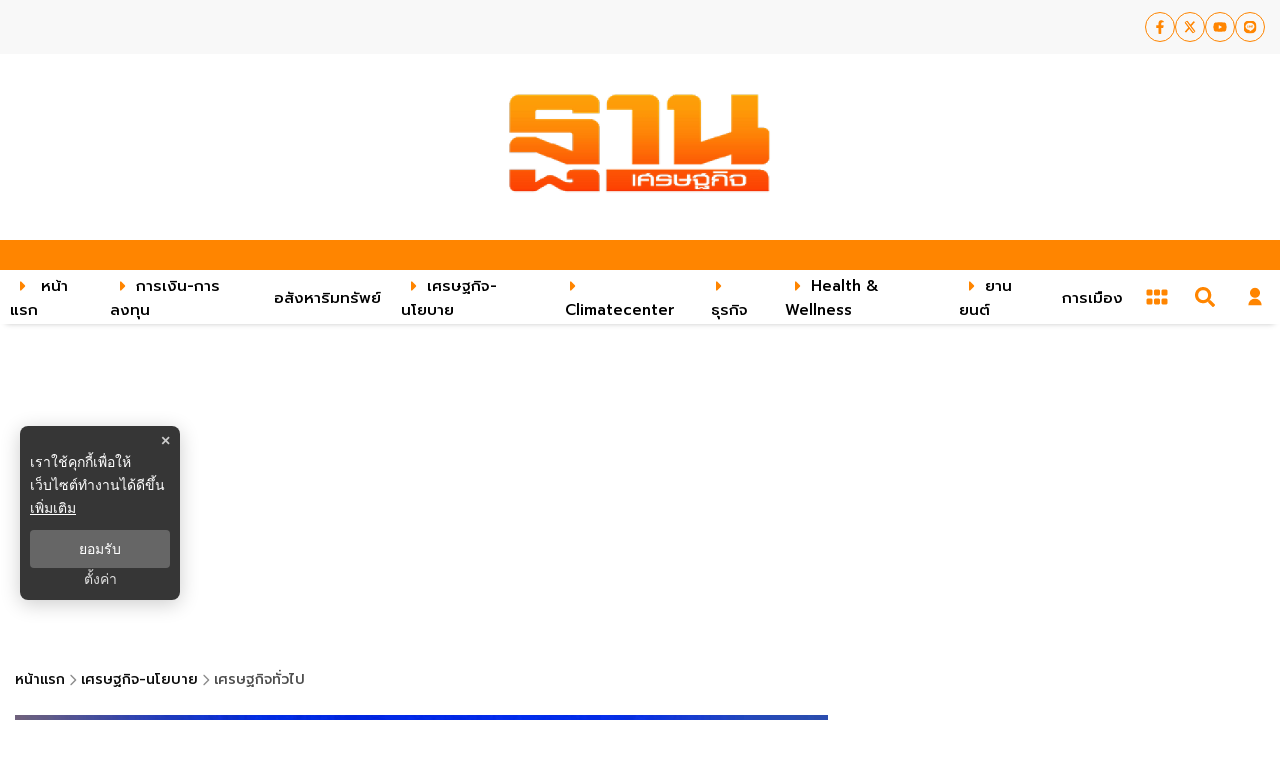

--- FILE ---
content_type: text/html; charset=utf-8
request_url: https://www.google.com/recaptcha/api2/aframe
body_size: 267
content:
<!DOCTYPE HTML><html><head><meta http-equiv="content-type" content="text/html; charset=UTF-8"></head><body><script nonce="coLlLIVpjKw4miVPOzwP2Q">/** Anti-fraud and anti-abuse applications only. See google.com/recaptcha */ try{var clients={'sodar':'https://pagead2.googlesyndication.com/pagead/sodar?'};window.addEventListener("message",function(a){try{if(a.source===window.parent){var b=JSON.parse(a.data);var c=clients[b['id']];if(c){var d=document.createElement('img');d.src=c+b['params']+'&rc='+(localStorage.getItem("rc::a")?sessionStorage.getItem("rc::b"):"");window.document.body.appendChild(d);sessionStorage.setItem("rc::e",parseInt(sessionStorage.getItem("rc::e")||0)+1);localStorage.setItem("rc::h",'1769004305856');}}}catch(b){}});window.parent.postMessage("_grecaptcha_ready", "*");}catch(b){}</script></body></html>

--- FILE ---
content_type: application/javascript; charset=utf-8
request_url: https://fundingchoicesmessages.google.com/f/AGSKWxUX31VVkcZJmefBI8-UB3D5wynh65lDzHdbNOfSyS_nesXAn_LAXWcVKGy44XEb5Ma_mImF1CkrZid6FYr4ZHLzSGHepiwhz9lP_Ji8U8NtdqUF6Nmht3c6FDeZedyQkMdIf_VPXsqvCz-dcpR8RCWLTn8fjdt0U_PZilvaRvb4G9i3PL8g0XkWjZob/_/300x250px_-affiliate-link._show_ads=/bannersAds_/wp-banners.js
body_size: -1291
content:
window['975e6051-1bc9-4413-82a2-65f78b0cc0bf'] = true;